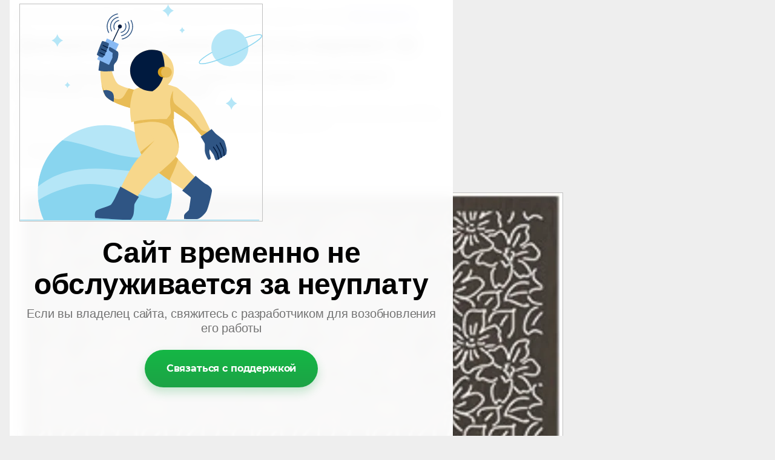

--- FILE ---
content_type: text/html; charset=utf-8
request_url: https://albero-wood.ru/dekorativnyye-reshetki-iz-dereva-i-mdf/image/107312209
body_size: 2900
content:
<html>
<head>
<meta name="yandex-verification" content="19b95bde1db44db3" />
<meta name="google-site-verification" content="zCZSCQCqMUvPu5yeCeUaqD2l17mc9tU2VUemHPLdvYM" />
<meta name="yandex-verification" content="19b95bde1db44db3" />
<meta name="yandex-verification" content="27fbbd9d83f23dd4" />
<link rel='stylesheet' type='text/css' href='/shared/highslide-4.1.13/highslide.min.css'/>
<script type='text/javascript' src='/shared/highslide-4.1.13/highslide.packed.js'></script>
<script type='text/javascript'>
hs.graphicsDir = '/shared/highslide-4.1.13/graphics/';
hs.outlineType = null;
hs.showCredits = false;
hs.lang={cssDirection:'ltr',loadingText:'Загрузка...',loadingTitle:'Кликните чтобы отменить',focusTitle:'Нажмите чтобы перенести вперёд',fullExpandTitle:'Увеличить',fullExpandText:'Полноэкранный',previousText:'Предыдущий',previousTitle:'Назад (стрелка влево)',nextText:'Далее',nextTitle:'Далее (стрелка вправо)',moveTitle:'Передвинуть',moveText:'Передвинуть',closeText:'Закрыть',closeTitle:'Закрыть (Esc)',resizeTitle:'Восстановить размер',playText:'Слайд-шоу',playTitle:'Слайд-шоу (пробел)',pauseText:'Пауза',pauseTitle:'Приостановить слайд-шоу (пробел)',number:'Изображение %1/%2',restoreTitle:'Нажмите чтобы посмотреть картинку, используйте мышь для перетаскивания. Используйте клавиши вперёд и назад'};</script>

            <!-- 46b9544ffa2e5e73c3c971fe2ede35a5 -->
            <script src='/shared/s3/js/lang/ru.js'></script>
            <script src='/shared/s3/js/common.min.js'></script>
        <link rel='stylesheet' type='text/css' href='/shared/s3/css/calendar.css' /><link rel="icon" href="/favicon.ico" type="image/x-icon">

<!--s3_goal-->
<script src="/g/s3/goal/1.0.0/s3.goal.js"></script>
<script>new s3.Goal({map:{"6900":{"goal_id":"6900","object_id":"311609","event":"submit","system":"metrika","label":"zvonok","code":"anketa"}}, goals: [], ecommerce:[]});</script>
<!--/s3_goal-->

<title>Декоративная рамка решетка вариант 32 | Решетки декоративные из дерева дуба бука МДФ на радиатор батарею на заказ от производителя АЛБЕРО</title>
<meta name="description" content="Декоративная рамка решетка вариант 32 | Декоративные решетки из дерева и МДФ">
<meta name="keywords" content="Декоративная рамка решетка вариант 32 | Декоративные решетки из дерева и МДФ">
<meta name="robots" content="all">
<meta name="revisit-after" content="31 days">
<meta http-equiv="Content-Type" content="text/html; charset=UTF-8">
<meta name="viewport" content="width=device-width, initial-scale=1.0, maximum-scale=1.0, user-scalable=no">

<style>
body, td, div { font-size:14px; font-family:arial; }
p { color: #666; }
body { padding: 10px 20px; }
a.back { font-weight: bold; color: #0000cc; text-decoration: underline; }
img { border: 1px solid #c0c0c0; max-width: 100%;width: auto;height: auto;}
div { width: 700px; }
h1 { font-size: 32px; }
</style>

</head>

<body bgcolor="#eeeeee" text="#000000">

<p>Вы смотрите фотографию с сайта <strong></strong> -
чтобы вернуться на него перейдите по ссылке <a class="back" href="javascript:history.go(-1)">albero-wood.ru</a></p>

<h1>Декоративная рамка решетка вариант 32</h1>

<div><h2>Декоративная решетка для экрана на радиатор (батарею) отопления из дуба, бука, МДФ.&nbsp;</h2>

<p>Оригинальный рисунок (орнамент) вырезают высокоточным лазерным лучом с разрешением до 1200 Dp под контролем новейшего&nbsp;профессионального компьютерного&nbsp;оборудования&nbsp;</p>

<p><a href="http://albero-wood.ru/zakazat"><img src="/thumb/2/HqelMrDGpdyZGdH6HsVgKA/r/d/buttons%2F4964409.png" /></a></p></div><br/><br clear=all/>


<img src="/d/dekorativnaya_ramka_reshetka_variant_32.jpg" width="900" height="600"  alt="Декоративная рамка решетка вариант 32" />

<br/><br/>

&copy; <a class="back" href="http://albero-wood.ru/"></a>
<br/><br/>


<!-- assets.bottom -->
<!-- </noscript></script></style> -->
<script src="/my/s3/js/site.min.js?1768224484" ></script>
<script src="/my/s3/js/site/defender.min.js?1768224484" ></script>
<script >/*<![CDATA[*/
var megacounter_key="58fdb1c47d59b5853dd26dfa2df86e2c";
(function(d){
    var s = d.createElement("script");
    s.src = "//counter.megagroup.ru/loader.js?"+new Date().getTime();
    s.async = true;
    d.getElementsByTagName("head")[0].appendChild(s);
})(document);
/*]]>*/</script>
<script >/*<![CDATA[*/
$ite.start({"sid":645324,"vid":647163,"aid":708783,"stid":4,"cp":21,"active":true,"domain":"albero-wood.ru","lang":"ru","trusted":false,"debug":false,"captcha":3,"onetap":[{"provider":"vkontakte","provider_id":"51947048","code_verifier":"5YQIMzWNUQmQ50MMY3N2UzYwYyTxQUz2NEO2T3xzTUY"}]});
/*]]>*/</script>
<!-- /assets.bottom -->
</body>
</html><link rel="stylesheet" href="/g/templates/unpaid/styles.css">
<!--noindex-->
<div class="mg-unpaid">
	<div class="mg-unpaid__image"><img src="/g/templates/unpaid/unpaid_img.svg" alt="Сайт не оплачен Изображение"></div>
	<div class="mg-unpaid__title">
		Сайт временно не обслуживается за неуплату
	</div>
	<div class="mg-unpaid__desc">
		Если вы владелец сайта, свяжитесь с разработчиком для возобновления его работы
	</div>
	<a href="https://megagroup.ru/site-renewal-form?site_name=albero-wood.ru" target="_blank" rel="nofollow" class="mg-unpaid__btn">
		Связаться с поддержкой
	</a>
</div>
<!--/noindex-->

--- FILE ---
content_type: text/javascript
request_url: https://counter.megagroup.ru/58fdb1c47d59b5853dd26dfa2df86e2c.js?r=&s=1280*720*24&u=https%3A%2F%2Falbero-wood.ru%2Fdekorativnyye-reshetki-iz-dereva-i-mdf%2Fimage%2F107312209&t=%D0%94%D0%B5%D0%BA%D0%BE%D1%80%D0%B0%D1%82%D0%B8%D0%B2%D0%BD%D0%B0%D1%8F%20%D1%80%D0%B0%D0%BC%D0%BA%D0%B0%20%D1%80%D0%B5%D1%88%D0%B5%D1%82%D0%BA%D0%B0%20%D0%B2%D0%B0%D1%80%D0%B8%D0%B0%D0%BD%D1%82%2032%20%7C%20%D0%A0%D0%B5%D1%88%D0%B5%D1%82%D0%BA%D0%B8%20%D0%B4%D0%B5%D0%BA%D0%BE%D1%80%D0%B0%D1%82%D0%B8%D0%B2%D0%BD%D1%8B%D0%B5%20%D0%B8%D0%B7%20%D0%B4%D0%B5%D1%80%D0%B5%D0%B2%D0%B0%20%D0%B4%D1%83%D0%B1%D0%B0%20%D0%B1%D1%83%D0%BA%D0%B0&fv=0,0&en=1&rld=0&fr=0&callback=_sntnl1768359884166&1768359884166
body_size: 96
content:
//:1
_sntnl1768359884166({date:"Wed, 14 Jan 2026 03:04:44 GMT", res:"1"})